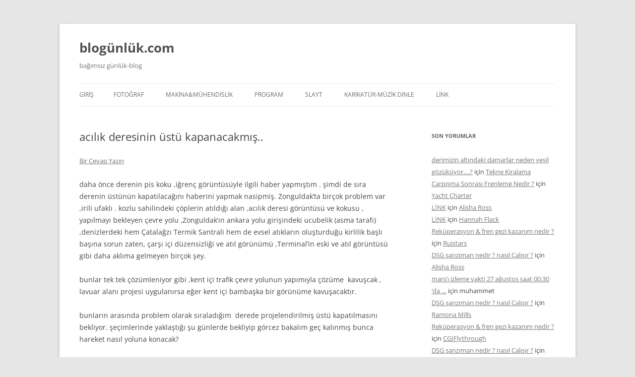

--- FILE ---
content_type: text/html; charset=UTF-8
request_url: https://blogunluk.com/acilik-deresinin-ustu-kapanacakmis
body_size: 9949
content:
<!DOCTYPE html>
<!--[if IE 7]>
<html class="ie ie7" lang="tr">
<![endif]-->
<!--[if IE 8]>
<html class="ie ie8" lang="tr">
<![endif]-->
<!--[if !(IE 7) & !(IE 8)]><!-->
<html lang="tr">
<!--<![endif]-->
<head>
<meta charset="UTF-8" />
<meta name="viewport" content="width=device-width" />
<title>acılık deresinin üstü kapanacakmış.. | blogünlük.com</title>
<link rel="profile" href="https://gmpg.org/xfn/11" />
<link rel="pingback" href="https://blogunluk.com/xmlrpc.php">
<!--[if lt IE 9]>
<script src="https://blogunluk.com/wp-content/themes/twentytwelve/js/html5.js?ver=3.7.0" type="text/javascript"></script>
<![endif]-->
<meta name='robots' content='max-image-preview:large' />
<link rel="alternate" type="application/rss+xml" title="blogünlük.com &raquo; akışı" href="https://blogunluk.com/feed" />
<link rel="alternate" type="application/rss+xml" title="blogünlük.com &raquo; yorum akışı" href="https://blogunluk.com/comments/feed" />
<link rel="alternate" type="application/rss+xml" title="blogünlük.com &raquo; acılık deresinin üstü kapanacakmış.. yorum akışı" href="https://blogunluk.com/acilik-deresinin-ustu-kapanacakmis/feed" />
<script type="text/javascript">
/* <![CDATA[ */
window._wpemojiSettings = {"baseUrl":"https:\/\/s.w.org\/images\/core\/emoji\/15.0.3\/72x72\/","ext":".png","svgUrl":"https:\/\/s.w.org\/images\/core\/emoji\/15.0.3\/svg\/","svgExt":".svg","source":{"concatemoji":"https:\/\/blogunluk.com\/wp-includes\/js\/wp-emoji-release.min.js?ver=6.5.2"}};
/*! This file is auto-generated */
!function(i,n){var o,s,e;function c(e){try{var t={supportTests:e,timestamp:(new Date).valueOf()};sessionStorage.setItem(o,JSON.stringify(t))}catch(e){}}function p(e,t,n){e.clearRect(0,0,e.canvas.width,e.canvas.height),e.fillText(t,0,0);var t=new Uint32Array(e.getImageData(0,0,e.canvas.width,e.canvas.height).data),r=(e.clearRect(0,0,e.canvas.width,e.canvas.height),e.fillText(n,0,0),new Uint32Array(e.getImageData(0,0,e.canvas.width,e.canvas.height).data));return t.every(function(e,t){return e===r[t]})}function u(e,t,n){switch(t){case"flag":return n(e,"\ud83c\udff3\ufe0f\u200d\u26a7\ufe0f","\ud83c\udff3\ufe0f\u200b\u26a7\ufe0f")?!1:!n(e,"\ud83c\uddfa\ud83c\uddf3","\ud83c\uddfa\u200b\ud83c\uddf3")&&!n(e,"\ud83c\udff4\udb40\udc67\udb40\udc62\udb40\udc65\udb40\udc6e\udb40\udc67\udb40\udc7f","\ud83c\udff4\u200b\udb40\udc67\u200b\udb40\udc62\u200b\udb40\udc65\u200b\udb40\udc6e\u200b\udb40\udc67\u200b\udb40\udc7f");case"emoji":return!n(e,"\ud83d\udc26\u200d\u2b1b","\ud83d\udc26\u200b\u2b1b")}return!1}function f(e,t,n){var r="undefined"!=typeof WorkerGlobalScope&&self instanceof WorkerGlobalScope?new OffscreenCanvas(300,150):i.createElement("canvas"),a=r.getContext("2d",{willReadFrequently:!0}),o=(a.textBaseline="top",a.font="600 32px Arial",{});return e.forEach(function(e){o[e]=t(a,e,n)}),o}function t(e){var t=i.createElement("script");t.src=e,t.defer=!0,i.head.appendChild(t)}"undefined"!=typeof Promise&&(o="wpEmojiSettingsSupports",s=["flag","emoji"],n.supports={everything:!0,everythingExceptFlag:!0},e=new Promise(function(e){i.addEventListener("DOMContentLoaded",e,{once:!0})}),new Promise(function(t){var n=function(){try{var e=JSON.parse(sessionStorage.getItem(o));if("object"==typeof e&&"number"==typeof e.timestamp&&(new Date).valueOf()<e.timestamp+604800&&"object"==typeof e.supportTests)return e.supportTests}catch(e){}return null}();if(!n){if("undefined"!=typeof Worker&&"undefined"!=typeof OffscreenCanvas&&"undefined"!=typeof URL&&URL.createObjectURL&&"undefined"!=typeof Blob)try{var e="postMessage("+f.toString()+"("+[JSON.stringify(s),u.toString(),p.toString()].join(",")+"));",r=new Blob([e],{type:"text/javascript"}),a=new Worker(URL.createObjectURL(r),{name:"wpTestEmojiSupports"});return void(a.onmessage=function(e){c(n=e.data),a.terminate(),t(n)})}catch(e){}c(n=f(s,u,p))}t(n)}).then(function(e){for(var t in e)n.supports[t]=e[t],n.supports.everything=n.supports.everything&&n.supports[t],"flag"!==t&&(n.supports.everythingExceptFlag=n.supports.everythingExceptFlag&&n.supports[t]);n.supports.everythingExceptFlag=n.supports.everythingExceptFlag&&!n.supports.flag,n.DOMReady=!1,n.readyCallback=function(){n.DOMReady=!0}}).then(function(){return e}).then(function(){var e;n.supports.everything||(n.readyCallback(),(e=n.source||{}).concatemoji?t(e.concatemoji):e.wpemoji&&e.twemoji&&(t(e.twemoji),t(e.wpemoji)))}))}((window,document),window._wpemojiSettings);
/* ]]> */
</script>
<style id='wp-emoji-styles-inline-css' type='text/css'>
img.wp-smiley, img.emoji {
display: inline !important;
border: none !important;
box-shadow: none !important;
height: 1em !important;
width: 1em !important;
margin: 0 0.07em !important;
vertical-align: -0.1em !important;
background: none !important;
padding: 0 !important;
}
</style>
<!-- <link rel='stylesheet' id='wp-block-library-css' href='https://blogunluk.com/wp-includes/css/dist/block-library/style.min.css?ver=6.5.2' type='text/css' media='all' /> -->
<link rel="stylesheet" type="text/css" href="//blogunluk.com/wp-content/cache/wpfc-minified/lkejfduc/9k09j.css" media="all"/>
<style id='wp-block-library-theme-inline-css' type='text/css'>
.wp-block-audio figcaption{color:#555;font-size:13px;text-align:center}.is-dark-theme .wp-block-audio figcaption{color:#ffffffa6}.wp-block-audio{margin:0 0 1em}.wp-block-code{border:1px solid #ccc;border-radius:4px;font-family:Menlo,Consolas,monaco,monospace;padding:.8em 1em}.wp-block-embed figcaption{color:#555;font-size:13px;text-align:center}.is-dark-theme .wp-block-embed figcaption{color:#ffffffa6}.wp-block-embed{margin:0 0 1em}.blocks-gallery-caption{color:#555;font-size:13px;text-align:center}.is-dark-theme .blocks-gallery-caption{color:#ffffffa6}.wp-block-image figcaption{color:#555;font-size:13px;text-align:center}.is-dark-theme .wp-block-image figcaption{color:#ffffffa6}.wp-block-image{margin:0 0 1em}.wp-block-pullquote{border-bottom:4px solid;border-top:4px solid;color:currentColor;margin-bottom:1.75em}.wp-block-pullquote cite,.wp-block-pullquote footer,.wp-block-pullquote__citation{color:currentColor;font-size:.8125em;font-style:normal;text-transform:uppercase}.wp-block-quote{border-left:.25em solid;margin:0 0 1.75em;padding-left:1em}.wp-block-quote cite,.wp-block-quote footer{color:currentColor;font-size:.8125em;font-style:normal;position:relative}.wp-block-quote.has-text-align-right{border-left:none;border-right:.25em solid;padding-left:0;padding-right:1em}.wp-block-quote.has-text-align-center{border:none;padding-left:0}.wp-block-quote.is-large,.wp-block-quote.is-style-large,.wp-block-quote.is-style-plain{border:none}.wp-block-search .wp-block-search__label{font-weight:700}.wp-block-search__button{border:1px solid #ccc;padding:.375em .625em}:where(.wp-block-group.has-background){padding:1.25em 2.375em}.wp-block-separator.has-css-opacity{opacity:.4}.wp-block-separator{border:none;border-bottom:2px solid;margin-left:auto;margin-right:auto}.wp-block-separator.has-alpha-channel-opacity{opacity:1}.wp-block-separator:not(.is-style-wide):not(.is-style-dots){width:100px}.wp-block-separator.has-background:not(.is-style-dots){border-bottom:none;height:1px}.wp-block-separator.has-background:not(.is-style-wide):not(.is-style-dots){height:2px}.wp-block-table{margin:0 0 1em}.wp-block-table td,.wp-block-table th{word-break:normal}.wp-block-table figcaption{color:#555;font-size:13px;text-align:center}.is-dark-theme .wp-block-table figcaption{color:#ffffffa6}.wp-block-video figcaption{color:#555;font-size:13px;text-align:center}.is-dark-theme .wp-block-video figcaption{color:#ffffffa6}.wp-block-video{margin:0 0 1em}.wp-block-template-part.has-background{margin-bottom:0;margin-top:0;padding:1.25em 2.375em}
</style>
<style id='classic-theme-styles-inline-css' type='text/css'>
/*! This file is auto-generated */
.wp-block-button__link{color:#fff;background-color:#32373c;border-radius:9999px;box-shadow:none;text-decoration:none;padding:calc(.667em + 2px) calc(1.333em + 2px);font-size:1.125em}.wp-block-file__button{background:#32373c;color:#fff;text-decoration:none}
</style>
<style id='global-styles-inline-css' type='text/css'>
body{--wp--preset--color--black: #000000;--wp--preset--color--cyan-bluish-gray: #abb8c3;--wp--preset--color--white: #fff;--wp--preset--color--pale-pink: #f78da7;--wp--preset--color--vivid-red: #cf2e2e;--wp--preset--color--luminous-vivid-orange: #ff6900;--wp--preset--color--luminous-vivid-amber: #fcb900;--wp--preset--color--light-green-cyan: #7bdcb5;--wp--preset--color--vivid-green-cyan: #00d084;--wp--preset--color--pale-cyan-blue: #8ed1fc;--wp--preset--color--vivid-cyan-blue: #0693e3;--wp--preset--color--vivid-purple: #9b51e0;--wp--preset--color--blue: #21759b;--wp--preset--color--dark-gray: #444;--wp--preset--color--medium-gray: #9f9f9f;--wp--preset--color--light-gray: #e6e6e6;--wp--preset--gradient--vivid-cyan-blue-to-vivid-purple: linear-gradient(135deg,rgba(6,147,227,1) 0%,rgb(155,81,224) 100%);--wp--preset--gradient--light-green-cyan-to-vivid-green-cyan: linear-gradient(135deg,rgb(122,220,180) 0%,rgb(0,208,130) 100%);--wp--preset--gradient--luminous-vivid-amber-to-luminous-vivid-orange: linear-gradient(135deg,rgba(252,185,0,1) 0%,rgba(255,105,0,1) 100%);--wp--preset--gradient--luminous-vivid-orange-to-vivid-red: linear-gradient(135deg,rgba(255,105,0,1) 0%,rgb(207,46,46) 100%);--wp--preset--gradient--very-light-gray-to-cyan-bluish-gray: linear-gradient(135deg,rgb(238,238,238) 0%,rgb(169,184,195) 100%);--wp--preset--gradient--cool-to-warm-spectrum: linear-gradient(135deg,rgb(74,234,220) 0%,rgb(151,120,209) 20%,rgb(207,42,186) 40%,rgb(238,44,130) 60%,rgb(251,105,98) 80%,rgb(254,248,76) 100%);--wp--preset--gradient--blush-light-purple: linear-gradient(135deg,rgb(255,206,236) 0%,rgb(152,150,240) 100%);--wp--preset--gradient--blush-bordeaux: linear-gradient(135deg,rgb(254,205,165) 0%,rgb(254,45,45) 50%,rgb(107,0,62) 100%);--wp--preset--gradient--luminous-dusk: linear-gradient(135deg,rgb(255,203,112) 0%,rgb(199,81,192) 50%,rgb(65,88,208) 100%);--wp--preset--gradient--pale-ocean: linear-gradient(135deg,rgb(255,245,203) 0%,rgb(182,227,212) 50%,rgb(51,167,181) 100%);--wp--preset--gradient--electric-grass: linear-gradient(135deg,rgb(202,248,128) 0%,rgb(113,206,126) 100%);--wp--preset--gradient--midnight: linear-gradient(135deg,rgb(2,3,129) 0%,rgb(40,116,252) 100%);--wp--preset--font-size--small: 13px;--wp--preset--font-size--medium: 20px;--wp--preset--font-size--large: 36px;--wp--preset--font-size--x-large: 42px;--wp--preset--spacing--20: 0.44rem;--wp--preset--spacing--30: 0.67rem;--wp--preset--spacing--40: 1rem;--wp--preset--spacing--50: 1.5rem;--wp--preset--spacing--60: 2.25rem;--wp--preset--spacing--70: 3.38rem;--wp--preset--spacing--80: 5.06rem;--wp--preset--shadow--natural: 6px 6px 9px rgba(0, 0, 0, 0.2);--wp--preset--shadow--deep: 12px 12px 50px rgba(0, 0, 0, 0.4);--wp--preset--shadow--sharp: 6px 6px 0px rgba(0, 0, 0, 0.2);--wp--preset--shadow--outlined: 6px 6px 0px -3px rgba(255, 255, 255, 1), 6px 6px rgba(0, 0, 0, 1);--wp--preset--shadow--crisp: 6px 6px 0px rgba(0, 0, 0, 1);}:where(.is-layout-flex){gap: 0.5em;}:where(.is-layout-grid){gap: 0.5em;}body .is-layout-flow > .alignleft{float: left;margin-inline-start: 0;margin-inline-end: 2em;}body .is-layout-flow > .alignright{float: right;margin-inline-start: 2em;margin-inline-end: 0;}body .is-layout-flow > .aligncenter{margin-left: auto !important;margin-right: auto !important;}body .is-layout-constrained > .alignleft{float: left;margin-inline-start: 0;margin-inline-end: 2em;}body .is-layout-constrained > .alignright{float: right;margin-inline-start: 2em;margin-inline-end: 0;}body .is-layout-constrained > .aligncenter{margin-left: auto !important;margin-right: auto !important;}body .is-layout-constrained > :where(:not(.alignleft):not(.alignright):not(.alignfull)){max-width: var(--wp--style--global--content-size);margin-left: auto !important;margin-right: auto !important;}body .is-layout-constrained > .alignwide{max-width: var(--wp--style--global--wide-size);}body .is-layout-flex{display: flex;}body .is-layout-flex{flex-wrap: wrap;align-items: center;}body .is-layout-flex > *{margin: 0;}body .is-layout-grid{display: grid;}body .is-layout-grid > *{margin: 0;}:where(.wp-block-columns.is-layout-flex){gap: 2em;}:where(.wp-block-columns.is-layout-grid){gap: 2em;}:where(.wp-block-post-template.is-layout-flex){gap: 1.25em;}:where(.wp-block-post-template.is-layout-grid){gap: 1.25em;}.has-black-color{color: var(--wp--preset--color--black) !important;}.has-cyan-bluish-gray-color{color: var(--wp--preset--color--cyan-bluish-gray) !important;}.has-white-color{color: var(--wp--preset--color--white) !important;}.has-pale-pink-color{color: var(--wp--preset--color--pale-pink) !important;}.has-vivid-red-color{color: var(--wp--preset--color--vivid-red) !important;}.has-luminous-vivid-orange-color{color: var(--wp--preset--color--luminous-vivid-orange) !important;}.has-luminous-vivid-amber-color{color: var(--wp--preset--color--luminous-vivid-amber) !important;}.has-light-green-cyan-color{color: var(--wp--preset--color--light-green-cyan) !important;}.has-vivid-green-cyan-color{color: var(--wp--preset--color--vivid-green-cyan) !important;}.has-pale-cyan-blue-color{color: var(--wp--preset--color--pale-cyan-blue) !important;}.has-vivid-cyan-blue-color{color: var(--wp--preset--color--vivid-cyan-blue) !important;}.has-vivid-purple-color{color: var(--wp--preset--color--vivid-purple) !important;}.has-black-background-color{background-color: var(--wp--preset--color--black) !important;}.has-cyan-bluish-gray-background-color{background-color: var(--wp--preset--color--cyan-bluish-gray) !important;}.has-white-background-color{background-color: var(--wp--preset--color--white) !important;}.has-pale-pink-background-color{background-color: var(--wp--preset--color--pale-pink) !important;}.has-vivid-red-background-color{background-color: var(--wp--preset--color--vivid-red) !important;}.has-luminous-vivid-orange-background-color{background-color: var(--wp--preset--color--luminous-vivid-orange) !important;}.has-luminous-vivid-amber-background-color{background-color: var(--wp--preset--color--luminous-vivid-amber) !important;}.has-light-green-cyan-background-color{background-color: var(--wp--preset--color--light-green-cyan) !important;}.has-vivid-green-cyan-background-color{background-color: var(--wp--preset--color--vivid-green-cyan) !important;}.has-pale-cyan-blue-background-color{background-color: var(--wp--preset--color--pale-cyan-blue) !important;}.has-vivid-cyan-blue-background-color{background-color: var(--wp--preset--color--vivid-cyan-blue) !important;}.has-vivid-purple-background-color{background-color: var(--wp--preset--color--vivid-purple) !important;}.has-black-border-color{border-color: var(--wp--preset--color--black) !important;}.has-cyan-bluish-gray-border-color{border-color: var(--wp--preset--color--cyan-bluish-gray) !important;}.has-white-border-color{border-color: var(--wp--preset--color--white) !important;}.has-pale-pink-border-color{border-color: var(--wp--preset--color--pale-pink) !important;}.has-vivid-red-border-color{border-color: var(--wp--preset--color--vivid-red) !important;}.has-luminous-vivid-orange-border-color{border-color: var(--wp--preset--color--luminous-vivid-orange) !important;}.has-luminous-vivid-amber-border-color{border-color: var(--wp--preset--color--luminous-vivid-amber) !important;}.has-light-green-cyan-border-color{border-color: var(--wp--preset--color--light-green-cyan) !important;}.has-vivid-green-cyan-border-color{border-color: var(--wp--preset--color--vivid-green-cyan) !important;}.has-pale-cyan-blue-border-color{border-color: var(--wp--preset--color--pale-cyan-blue) !important;}.has-vivid-cyan-blue-border-color{border-color: var(--wp--preset--color--vivid-cyan-blue) !important;}.has-vivid-purple-border-color{border-color: var(--wp--preset--color--vivid-purple) !important;}.has-vivid-cyan-blue-to-vivid-purple-gradient-background{background: var(--wp--preset--gradient--vivid-cyan-blue-to-vivid-purple) !important;}.has-light-green-cyan-to-vivid-green-cyan-gradient-background{background: var(--wp--preset--gradient--light-green-cyan-to-vivid-green-cyan) !important;}.has-luminous-vivid-amber-to-luminous-vivid-orange-gradient-background{background: var(--wp--preset--gradient--luminous-vivid-amber-to-luminous-vivid-orange) !important;}.has-luminous-vivid-orange-to-vivid-red-gradient-background{background: var(--wp--preset--gradient--luminous-vivid-orange-to-vivid-red) !important;}.has-very-light-gray-to-cyan-bluish-gray-gradient-background{background: var(--wp--preset--gradient--very-light-gray-to-cyan-bluish-gray) !important;}.has-cool-to-warm-spectrum-gradient-background{background: var(--wp--preset--gradient--cool-to-warm-spectrum) !important;}.has-blush-light-purple-gradient-background{background: var(--wp--preset--gradient--blush-light-purple) !important;}.has-blush-bordeaux-gradient-background{background: var(--wp--preset--gradient--blush-bordeaux) !important;}.has-luminous-dusk-gradient-background{background: var(--wp--preset--gradient--luminous-dusk) !important;}.has-pale-ocean-gradient-background{background: var(--wp--preset--gradient--pale-ocean) !important;}.has-electric-grass-gradient-background{background: var(--wp--preset--gradient--electric-grass) !important;}.has-midnight-gradient-background{background: var(--wp--preset--gradient--midnight) !important;}.has-small-font-size{font-size: var(--wp--preset--font-size--small) !important;}.has-medium-font-size{font-size: var(--wp--preset--font-size--medium) !important;}.has-large-font-size{font-size: var(--wp--preset--font-size--large) !important;}.has-x-large-font-size{font-size: var(--wp--preset--font-size--x-large) !important;}
.wp-block-navigation a:where(:not(.wp-element-button)){color: inherit;}
:where(.wp-block-post-template.is-layout-flex){gap: 1.25em;}:where(.wp-block-post-template.is-layout-grid){gap: 1.25em;}
:where(.wp-block-columns.is-layout-flex){gap: 2em;}:where(.wp-block-columns.is-layout-grid){gap: 2em;}
.wp-block-pullquote{font-size: 1.5em;line-height: 1.6;}
</style>
<!-- <link rel='stylesheet' id='twentytwelve-fonts-css' href='https://blogunluk.com/wp-content/themes/twentytwelve/fonts/font-open-sans.css?ver=20230328' type='text/css' media='all' /> -->
<!-- <link rel='stylesheet' id='twentytwelve-style-css' href='https://blogunluk.com/wp-content/themes/twentytwelve/style.css?ver=20240402' type='text/css' media='all' /> -->
<!-- <link rel='stylesheet' id='twentytwelve-block-style-css' href='https://blogunluk.com/wp-content/themes/twentytwelve/css/blocks.css?ver=20230213' type='text/css' media='all' /> -->
<link rel="stylesheet" type="text/css" href="//blogunluk.com/wp-content/cache/wpfc-minified/d5fft1nr/9k09j.css" media="all"/>
<!--[if lt IE 9]>
<link rel='stylesheet' id='twentytwelve-ie-css' href='https://blogunluk.com/wp-content/themes/twentytwelve/css/ie.css?ver=20150214' type='text/css' media='all' />
<![endif]-->
<script src='//blogunluk.com/wp-content/cache/wpfc-minified/dfmbytup/9k09j.js' type="text/javascript"></script>
<!-- <script type="text/javascript" src="https://blogunluk.com/wp-includes/js/jquery/jquery.min.js?ver=3.7.1" id="jquery-core-js"></script> -->
<!-- <script type="text/javascript" src="https://blogunluk.com/wp-includes/js/jquery/jquery-migrate.min.js?ver=3.4.1" id="jquery-migrate-js"></script> -->
<!-- <script type="text/javascript" src="https://blogunluk.com/wp-content/themes/twentytwelve/js/navigation.js?ver=20141205" id="twentytwelve-navigation-js" defer="defer" data-wp-strategy="defer"></script> -->
<link rel="https://api.w.org/" href="https://blogunluk.com/wp-json/" /><link rel="alternate" type="application/json" href="https://blogunluk.com/wp-json/wp/v2/posts/574" /><link rel="EditURI" type="application/rsd+xml" title="RSD" href="https://blogunluk.com/xmlrpc.php?rsd" />
<meta name="generator" content="WordPress 6.5.2" />
<link rel="canonical" href="https://blogunluk.com/acilik-deresinin-ustu-kapanacakmis" />
<link rel='shortlink' href='https://blogunluk.com/?p=574' />
<link rel="alternate" type="application/json+oembed" href="https://blogunluk.com/wp-json/oembed/1.0/embed?url=https%3A%2F%2Fblogunluk.com%2Facilik-deresinin-ustu-kapanacakmis" />
<link rel="alternate" type="text/xml+oembed" href="https://blogunluk.com/wp-json/oembed/1.0/embed?url=https%3A%2F%2Fblogunluk.com%2Facilik-deresinin-ustu-kapanacakmis&#038;format=xml" />
<style type="text/css">.recentcomments a{display:inline !important;padding:0 !important;margin:0 !important;}</style></head>
<body class="post-template-default single single-post postid-574 single-format-standard wp-embed-responsive custom-font-enabled">
<div id="page" class="hfeed site">
<header id="masthead" class="site-header">
<hgroup>
<h1 class="site-title"><a href="https://blogunluk.com/" rel="home">blogünlük.com</a></h1>
<h2 class="site-description">bağımsız günlük-blog</h2>
</hgroup>
<nav id="site-navigation" class="main-navigation">
<button class="menu-toggle">Menü</button>
<a class="assistive-text" href="#content">İçeriğe atla</a>
<div class="nav-menu"><ul>
<li ><a href="https://blogunluk.com/">Giriş</a></li><li class="page_item page-item-57"><a href="https://blogunluk.com/album">FOTOĞRAF</a></li>
<li class="page_item page-item-229"><a href="https://blogunluk.com/makinamuhendislik">MAKİNA&#038;MÜHENDİSLİK</a></li>
<li class="page_item page-item-58"><a href="https://blogunluk.com/download">PROGRAM</a></li>
<li class="page_item page-item-291"><a href="https://blogunluk.com/slaytlar">SLAYT</a></li>
<li class="page_item page-item-51"><a href="https://blogunluk.com/karikatur">KARİKATÜR-MÜZİK DİNLE</a></li>
<li class="page_item page-item-50"><a href="https://blogunluk.com/sorgulama">LİNK</a></li>
</ul></div>
</nav><!-- #site-navigation -->
</header><!-- #masthead -->
<div id="main" class="wrapper">
<div id="primary" class="site-content">
<div id="content" role="main">
<article id="post-574" class="post-574 post type-post status-publish format-standard hentry category-etki-tepki category-haber tag-acilik-deresi tag-dere tag-kirlilik tag-kozlu-sahili tag-pis-koku tag-terminal tag-zonguldak">
<header class="entry-header">
<h1 class="entry-title">acılık deresinin üstü kapanacakmış..</h1>
<div class="comments-link">
<a href="https://blogunluk.com/acilik-deresinin-ustu-kapanacakmis#respond"><span class="leave-reply">Bir Cevap Yazın</span></a>				</div><!-- .comments-link -->
</header><!-- .entry-header -->
<div class="entry-content">
<p>daha önce derenin pis koku ,iğrenç görüntüsüyle ilgili haber yapmıştım . şimdi de sıra derenin üstünün kapatılacağını haberini yapmak nasipmiş. Zonguldak&#8217;ta birçok problem var ,irili ufaklı . kozlu sahilindeki çöplerin atıldığı alan ,acılık deresi görüntüsü ve kokusu , yapılmayı bekleyen çevre yolu ,Zonguldak&#8217;ın ankara yolu girişindeki ucubelik (asma tarafı) ,denizlerdeki hem Çatalağzı Termik Santrali hem de evsel atıkların oluşturduğu kirlilik başlı başına sorun zaten, çarşı içi düzensizliği ve atıl görünümü ,Terminal&#8217;in eski ve atıl görüntüsü gibi daha aklıma gelmeyen birçok şey. <span id="more-574"></span></p>
<p>bunlar tek tek çözümleniyor gibi ,kent içi trafik çevre yolunun yapımıyla çözüme  kavuşcak , lavuar alanı projesi uygulanırsa eğer kent içi bambaşka bir görünüme kavuşacaktır.</p>
<p>bunların arasında problem olarak sıraladığım  derede projelendirilmiş üstü kapatılmasını bekliyor. şeçimlerinde yaklaştığı şu günlerde bekliyip görcez bakalım geç kalınmış bunca hareket nasıl yoluna konacak?</p>
<p>ilgili haber:</p>
<p><em><span id="_ctl0_MainContent_Detay">Zonguldak’ın kent ortasından geçen ve sıcak havalarda kokusu ile rahatsız eden Acılık deresi’nin bir bölümünün üstünü kapatma çalışmalarına başlanılacağı bildirildi.</span></em></p>
<p><em>Zonguldak Belediye Başkanı Secaattin Gonca, Acılık Deresi’nin Güven Kavşağı’nı Kozlu sahil yoluna bağlayan köprünün üstünden Valilik Konağı önüne kadar olan kısmının üstünü kapanması için çalışmalara başlanacağını söyledi. Derenin üstünü kapatılması için başlatılan proje çalışmalarının tamamlandığını vurgulayan Gonca, “Proje çizimi tamamlandı. Devlet Su İşleri (DSİ)Bölge Müdürlüğü tarafından proje bu ay ihaleye çıkartılacak. İhalenin tamamlanmasının ardından derenin üstünü kapatma çalışmaları başlayacak” dedi.</em></p>
<p><em>Bir çok iş yerinin lağımlarının yanı sıra çöplerini de attığı acılık deresi, kötü görüntüsü ve dayanılmaz kokusu ile çevrecilerin ve vatandaşların tepkisine neden oluyordu.</em></p>
<p>kaynak:<em>kenthaber.com </em></p>
<p>dere ile ilgili önceki yazı için <a href="http://www.blogunluk.com/ne-olcak-bu-derenin-hali" target="_blank">tıklayın </a></p>
</div><!-- .entry-content -->
<footer class="entry-meta">
<a href="https://blogunluk.com/kategori/etki-tepki" rel="category tag">etki,tepki,yorum,vb.gibi</a>, <a href="https://blogunluk.com/kategori/haber" rel="category tag">haber</a> içinde <a href="https://blogunluk.com/tag/acilik-deresi" rel="tag">acılık deresi</a>, <a href="https://blogunluk.com/tag/dere" rel="tag">dere</a>, <a href="https://blogunluk.com/tag/kirlilik" rel="tag">kirlilik</a>, <a href="https://blogunluk.com/tag/kozlu-sahili" rel="tag">kozlu sahili</a>, <a href="https://blogunluk.com/tag/pis-koku" rel="tag">pis koku</a>, <a href="https://blogunluk.com/tag/terminal" rel="tag">terminal</a>, <a href="https://blogunluk.com/tag/zonguldak" rel="tag">zonguldak</a> etiketleriyle <a href="https://blogunluk.com/acilik-deresinin-ustu-kapanacakmis" title="20:01" rel="bookmark"><time class="entry-date" datetime="2008-07-09T20:01:26+03:00">09 Tem 2008</time></a> tarihinde <span class="by-author"><span class="author vcard"><a class="url fn n" href="https://blogunluk.com/author/eksantirik" title="eksANtirik tarafından yazılmış tüm yazıları görüntüle" rel="author">eksANtirik</a></span></span> tarafınadan gönderildi.										<div class="author-info">
<div class="author-avatar">
<img alt='' src='https://secure.gravatar.com/avatar/66175972e5f28429e3e8ec680d9c6f4f?s=68&#038;d=identicon&#038;r=g' srcset='https://secure.gravatar.com/avatar/66175972e5f28429e3e8ec680d9c6f4f?s=136&#038;d=identicon&#038;r=g 2x' class='avatar avatar-68 photo' height='68' width='68' decoding='async'/>					</div><!-- .author-avatar -->
<div class="author-description">
<h2>
eksANtirik hakkında						</h2>
<p>insanları bir nebze olsun uyandırmak ,bilinen ezberleri bozmak için web sitesini yayına başladım. uzun yada kısa soluklu bir yol belkide ,ne olursa olsun amacım hem ücretsiz kaynakları paylaşmak ,hemde muhalif olmak için muhalif olmadan birşeylere birazda olsa katkıda bulunmak. insanca yaşam için bir katkı sağlamak..</p>
<div class="author-link">
<a href="https://blogunluk.com/author/eksantirik" rel="author">
eksANtirik tarafından yazılan yazılar <span class="meta-nav">&rarr;</span>							</a>
</div><!-- .author-link	-->
</div><!-- .author-description -->
</div><!-- .author-info -->
</footer><!-- .entry-meta -->
</article><!-- #post -->
<nav class="nav-single">
<h3 class="assistive-text">Yazı dolaşımı</h3>
<span class="nav-previous"><a href="https://blogunluk.com/kene-keneden-korunma-yollari-ve-kenenin-artis-sebebi-ile-ilgili-teori" rel="prev"><span class="meta-nav">&larr;</span> kene ,kene&#8217;den korunma yolları ve kenenin artış sebebi ile ilgili teori..</a></span>
<span class="nav-next"><a href="https://blogunluk.com/eski-cep-telefonlarinizdan-hem-para-kazanin-hemde-geri-donusume-katkiniz-olsun" rel="next">eski cep telefonlarınızdan hem para kazanın ,hemde geri dönüşüm&#8217;e katkınız olsun.. <span class="meta-nav">&rarr;</span></a></span>
</nav><!-- .nav-single -->
<div id="comments" class="comments-area">
<div id="respond" class="comment-respond">
<h3 id="reply-title" class="comment-reply-title">Bir yanıt yazın <small><a rel="nofollow" id="cancel-comment-reply-link" href="/acilik-deresinin-ustu-kapanacakmis#respond" style="display:none;">Yanıtı iptal et</a></small></h3><form action="https://blogunluk.com/wp-comments-post.php" method="post" id="commentform" class="comment-form"><p class="comment-notes"><span id="email-notes">E-posta adresiniz yayınlanmayacak.</span> <span class="required-field-message">Gerekli alanlar <span class="required">*</span> ile işaretlenmişlerdir</span></p><p class="comment-form-comment"><label for="comment">Yorum <span class="required">*</span></label> <textarea id="comment" name="comment" cols="45" rows="8" maxlength="65525" required="required"></textarea></p><p class="comment-form-author"><label for="author">Ad <span class="required">*</span></label> <input id="author" name="author" type="text" value="" size="30" maxlength="245" autocomplete="name" required="required" /></p>
<p class="comment-form-email"><label for="email">E-posta <span class="required">*</span></label> <input id="email" name="email" type="text" value="" size="30" maxlength="100" aria-describedby="email-notes" autocomplete="email" required="required" /></p>
<p class="comment-form-url"><label for="url">İnternet sitesi</label> <input id="url" name="url" type="text" value="" size="30" maxlength="200" autocomplete="url" /></p>
<p class="comment-form-cookies-consent"><input id="wp-comment-cookies-consent" name="wp-comment-cookies-consent" type="checkbox" value="yes" /> <label for="wp-comment-cookies-consent">Daha sonraki yorumlarımda kullanılması için adım, e-posta adresim ve site adresim bu tarayıcıya kaydedilsin.</label></p>
<p class="form-submit"><input name="submit" type="submit" id="submit" class="submit" value="Yorum gönder" /> <input type='hidden' name='comment_post_ID' value='574' id='comment_post_ID' />
<input type='hidden' name='comment_parent' id='comment_parent' value='0' />
</p><p style="display: none;"><input type="hidden" id="akismet_comment_nonce" name="akismet_comment_nonce" value="0f7c75345d" /></p><p style="display: none !important;" class="akismet-fields-container" data-prefix="ak_"><label>&#916;<textarea name="ak_hp_textarea" cols="45" rows="8" maxlength="100"></textarea></label><input type="hidden" id="ak_js_1" name="ak_js" value="172"/><script>document.getElementById( "ak_js_1" ).setAttribute( "value", ( new Date() ).getTime() );</script></p></form>	</div><!-- #respond -->
</div><!-- #comments .comments-area -->
</div><!-- #content -->
</div><!-- #primary -->
<div id="secondary" class="widget-area" role="complementary">
<aside id="recent-comments-2" class="widget widget_recent_comments"><h3 class="widget-title">son yorumlar</h3><ul id="recentcomments"><li class="recentcomments"><a href="https://blogunluk.com/derimizdeki-damarlar-neden-yesil-gozukuyor#comment-243500">derimizin altındaki damarlar neden yeşil gözüküyor&#8230;.?</a> için <span class="comment-author-link"><a href="http://www.platinyatcilik.com" class="url" rel="ugc external nofollow">Tekne Kiralama</a></span></li><li class="recentcomments"><a href="https://blogunluk.com/carpisma-sonrasi-frenleme-nedir#comment-243491">Çarpışma Sonrası Frenleme Nedir ?</a> için <span class="comment-author-link"><a href="https://www.platinyachting.com" class="url" rel="ugc external nofollow">Yacht Charter</a></span></li><li class="recentcomments"><a href="https://blogunluk.com/sorgulama#comment-243299">LİNK</a> için <span class="comment-author-link"><a href="https://www.deepwebsiteslinks.com/bitcoin-market-trading-platform/" class="url" rel="ugc external nofollow">Alisha Ross</a></span></li><li class="recentcomments"><a href="https://blogunluk.com/sorgulama#comment-242936">LİNK</a> için <span class="comment-author-link"><a href="https://www.techlazy.com/" class="url" rel="ugc external nofollow">Hannah Flack</a></span></li><li class="recentcomments"><a href="https://blogunluk.com/fren-gezi-kazanim-nedir-rekuperasyon#comment-242887">Reküperasyon &#038; fren gezi kazanım nedir ?</a> için <span class="comment-author-link"><a href="http://www.ruistars.com" class="url" rel="ugc external nofollow">Ruistars</a></span></li><li class="recentcomments"><a href="https://blogunluk.com/dsg-sanziman-nedir-nasil-calisir#comment-242814">DSG şanzıman nedir ? nasıl Çalışır ?</a> için <span class="comment-author-link"><a href="https://www.deepwebsiteslinks.com/anonymous-web-hosting-services/" class="url" rel="ugc external nofollow">Alisha Ross</a></span></li><li class="recentcomments"><a href="https://blogunluk.com/marsi-izleme-vakti-27-agustos-saat-0030-da#comment-242672">mars&#8217;ı izleme vakti 27 ağustos saat 00:30 &#8216;da &#8230;</a> için <span class="comment-author-link">muhammet</span></li><li class="recentcomments"><a href="https://blogunluk.com/dsg-sanziman-nedir-nasil-calisir#comment-242023">DSG şanzıman nedir ? nasıl Çalışır ?</a> için <span class="comment-author-link"><a href="https://greymarketlink.com/" class="url" rel="ugc external nofollow">Ramona Mills</a></span></li><li class="recentcomments"><a href="https://blogunluk.com/fren-gezi-kazanim-nedir-rekuperasyon#comment-241942">Reküperasyon &#038; fren gezi kazanım nedir ?</a> için <span class="comment-author-link"><a href="https://cgiflythrough.com" class="url" rel="ugc external nofollow">CGIFlythrough</a></span></li><li class="recentcomments"><a href="https://blogunluk.com/dsg-sanziman-nedir-nasil-calisir#comment-241930">DSG şanzıman nedir ? nasıl Çalışır ?</a> için <span class="comment-author-link"><a href="https://www.deepwebsiteslinks.com/" class="url" rel="ugc external nofollow">Alisha Ross</a></span></li></ul></aside><aside id="archives-2" class="widget widget_archive"><h3 class="widget-title">arşiv</h3>		<label class="screen-reader-text" for="archives-dropdown-2">arşiv</label>
<select id="archives-dropdown-2" name="archive-dropdown">
<option value="">Ay seçin</option>
<option value='https://blogunluk.com/2013/05'> Mayıs 2013 &nbsp;(2)</option>
<option value='https://blogunluk.com/2013/03'> Mart 2013 &nbsp;(4)</option>
<option value='https://blogunluk.com/2012/10'> Ekim 2012 &nbsp;(3)</option>
<option value='https://blogunluk.com/2012/09'> Eylül 2012 &nbsp;(2)</option>
<option value='https://blogunluk.com/2011/11'> Kasım 2011 &nbsp;(5)</option>
<option value='https://blogunluk.com/2011/10'> Ekim 2011 &nbsp;(3)</option>
<option value='https://blogunluk.com/2011/08'> Ağustos 2011 &nbsp;(1)</option>
<option value='https://blogunluk.com/2011/06'> Haziran 2011 &nbsp;(1)</option>
<option value='https://blogunluk.com/2011/05'> Mayıs 2011 &nbsp;(2)</option>
<option value='https://blogunluk.com/2011/03'> Mart 2011 &nbsp;(3)</option>
<option value='https://blogunluk.com/2011/02'> Şubat 2011 &nbsp;(5)</option>
<option value='https://blogunluk.com/2011/01'> Ocak 2011 &nbsp;(1)</option>
<option value='https://blogunluk.com/2010/11'> Kasım 2010 &nbsp;(6)</option>
<option value='https://blogunluk.com/2010/10'> Ekim 2010 &nbsp;(2)</option>
<option value='https://blogunluk.com/2010/09'> Eylül 2010 &nbsp;(3)</option>
<option value='https://blogunluk.com/2010/08'> Ağustos 2010 &nbsp;(5)</option>
<option value='https://blogunluk.com/2010/07'> Temmuz 2010 &nbsp;(5)</option>
<option value='https://blogunluk.com/2010/06'> Haziran 2010 &nbsp;(5)</option>
<option value='https://blogunluk.com/2010/05'> Mayıs 2010 &nbsp;(10)</option>
<option value='https://blogunluk.com/2010/02'> Şubat 2010 &nbsp;(1)</option>
<option value='https://blogunluk.com/2010/01'> Ocak 2010 &nbsp;(1)</option>
<option value='https://blogunluk.com/2009/12'> Aralık 2009 &nbsp;(3)</option>
<option value='https://blogunluk.com/2009/11'> Kasım 2009 &nbsp;(10)</option>
<option value='https://blogunluk.com/2009/10'> Ekim 2009 &nbsp;(8)</option>
<option value='https://blogunluk.com/2009/09'> Eylül 2009 &nbsp;(5)</option>
<option value='https://blogunluk.com/2009/08'> Ağustos 2009 &nbsp;(9)</option>
<option value='https://blogunluk.com/2009/07'> Temmuz 2009 &nbsp;(6)</option>
<option value='https://blogunluk.com/2009/06'> Haziran 2009 &nbsp;(9)</option>
<option value='https://blogunluk.com/2009/05'> Mayıs 2009 &nbsp;(8)</option>
<option value='https://blogunluk.com/2009/04'> Nisan 2009 &nbsp;(16)</option>
<option value='https://blogunluk.com/2009/03'> Mart 2009 &nbsp;(9)</option>
<option value='https://blogunluk.com/2009/02'> Şubat 2009 &nbsp;(13)</option>
<option value='https://blogunluk.com/2009/01'> Ocak 2009 &nbsp;(6)</option>
<option value='https://blogunluk.com/2008/12'> Aralık 2008 &nbsp;(12)</option>
<option value='https://blogunluk.com/2008/11'> Kasım 2008 &nbsp;(9)</option>
<option value='https://blogunluk.com/2008/10'> Ekim 2008 &nbsp;(12)</option>
<option value='https://blogunluk.com/2008/09'> Eylül 2008 &nbsp;(23)</option>
<option value='https://blogunluk.com/2008/08'> Ağustos 2008 &nbsp;(5)</option>
<option value='https://blogunluk.com/2008/07'> Temmuz 2008 &nbsp;(8)</option>
<option value='https://blogunluk.com/2008/06'> Haziran 2008 &nbsp;(11)</option>
<option value='https://blogunluk.com/2008/05'> Mayıs 2008 &nbsp;(19)</option>
<option value='https://blogunluk.com/2008/04'> Nisan 2008 &nbsp;(15)</option>
<option value='https://blogunluk.com/2008/03'> Mart 2008 &nbsp;(15)</option>
<option value='https://blogunluk.com/2008/02'> Şubat 2008 &nbsp;(12)</option>
<option value='https://blogunluk.com/2008/01'> Ocak 2008 &nbsp;(16)</option>
<option value='https://blogunluk.com/2007/12'> Aralık 2007 &nbsp;(15)</option>
<option value='https://blogunluk.com/2007/11'> Kasım 2007 &nbsp;(18)</option>
<option value='https://blogunluk.com/2007/10'> Ekim 2007 &nbsp;(18)</option>
<option value='https://blogunluk.com/2007/09'> Eylül 2007 &nbsp;(18)</option>
<option value='https://blogunluk.com/2007/08'> Ağustos 2007 &nbsp;(18)</option>
<option value='https://blogunluk.com/2007/07'> Temmuz 2007 &nbsp;(11)</option>
<option value='https://blogunluk.com/2007/06'> Haziran 2007 &nbsp;(9)</option>
<option value='https://blogunluk.com/2007/05'> Mayıs 2007 &nbsp;(17)</option>
<option value='https://blogunluk.com/2007/04'> Nisan 2007 &nbsp;(15)</option>
<option value='https://blogunluk.com/2007/03'> Mart 2007 &nbsp;(19)</option>
<option value='https://blogunluk.com/2007/02'> Şubat 2007 &nbsp;(14)</option>
<option value='https://blogunluk.com/2007/01'> Ocak 2007 &nbsp;(14)</option>
<option value='https://blogunluk.com/2006/12'> Aralık 2006 &nbsp;(20)</option>
<option value='https://blogunluk.com/2006/11'> Kasım 2006 &nbsp;(18)</option>
<option value='https://blogunluk.com/2006/10'> Ekim 2006 &nbsp;(32)</option>
<option value='https://blogunluk.com/2006/09'> Eylül 2006 &nbsp;(40)</option>
<option value='https://blogunluk.com/2006/08'> Ağustos 2006 &nbsp;(78)</option>
<option value='https://blogunluk.com/2006/07'> Temmuz 2006 &nbsp;(51)</option>
</select>
<script type="text/javascript">
/* <![CDATA[ */
(function() {
var dropdown = document.getElementById( "archives-dropdown-2" );
function onSelectChange() {
if ( dropdown.options[ dropdown.selectedIndex ].value !== '' ) {
document.location.href = this.options[ this.selectedIndex ].value;
}
}
dropdown.onchange = onSelectChange;
})();
/* ]]> */
</script>
</aside><aside id="categories-335280181" class="widget widget_categories"><h3 class="widget-title">kategoriler</h3><form action="https://blogunluk.com" method="get"><label class="screen-reader-text" for="cat">kategoriler</label><select  name='cat' id='cat' class='postform'>
<option value='-1'>Kategori seçin</option>
<option class="level-0" value="4">bilgisayar dünyası&nbsp;&nbsp;(111)</option>
<option class="level-0" value="11">bilim&nbsp;&nbsp;(34)</option>
<option class="level-0" value="3">biraz tebessüm..&nbsp;&nbsp;(58)</option>
<option class="level-0" value="6">etki,tepki,yorum,vb.gibi&nbsp;&nbsp;(245)</option>
<option class="level-0" value="15">faydalı siteler&nbsp;&nbsp;(71)</option>
<option class="level-0" value="9">genel kültür&nbsp;&nbsp;(32)</option>
<option class="level-0" value="20">Güncel&nbsp;&nbsp;(113)</option>
<option class="level-0" value="2">haber&nbsp;&nbsp;(204)</option>
<option class="level-0" value="466">kim kimdir?&nbsp;&nbsp;(9)</option>
<option class="level-0" value="19">kültür-sanat&nbsp;&nbsp;(32)</option>
<option class="level-0" value="14">müzik&nbsp;&nbsp;(21)</option>
<option class="level-0" value="7">otomobil&nbsp;&nbsp;(38)</option>
<option class="level-0" value="17">sağlık&nbsp;&nbsp;(15)</option>
<option class="level-0" value="12">sinema&nbsp;&nbsp;(60)</option>
<option class="level-0" value="1">spor&nbsp;&nbsp;(43)</option>
<option class="level-0" value="8">teknoloji&nbsp;&nbsp;(77)</option>
<option class="level-0" value="16">video&nbsp;&nbsp;(38)</option>
<option class="level-0" value="29">yemek vb.gibi&nbsp;&nbsp;(4)</option>
</select>
</form><script type="text/javascript">
/* <![CDATA[ */
(function() {
var dropdown = document.getElementById( "cat" );
function onCatChange() {
if ( dropdown.options[ dropdown.selectedIndex ].value > 0 ) {
dropdown.parentNode.submit();
}
}
dropdown.onchange = onCatChange;
})();
/* ]]> */
</script>
</aside>		</div><!-- #secondary -->
	</div><!-- #main .wrapper -->
<footer id="colophon" role="contentinfo">
<div class="site-info">
<a href="https://wordpress.org/" class="imprint" title="Anlamlı kişisel yayınlama platformu">
WordPress gururla sunar			</a>
</div><!-- .site-info -->
</footer><!-- #colophon -->
</div><!-- #page -->
<script type="text/javascript" src="https://blogunluk.com/wp-includes/js/comment-reply.min.js?ver=6.5.2" id="comment-reply-js" async="async" data-wp-strategy="async"></script>
<script defer type="text/javascript" src="https://blogunluk.com/wp-content/plugins/akismet/_inc/akismet-frontend.js?ver=1712505541" id="akismet-frontend-js"></script>
</body>
</html><!-- WP Fastest Cache file was created in 0.17684412002563 seconds, on 10-04-24 11:00:13 -->